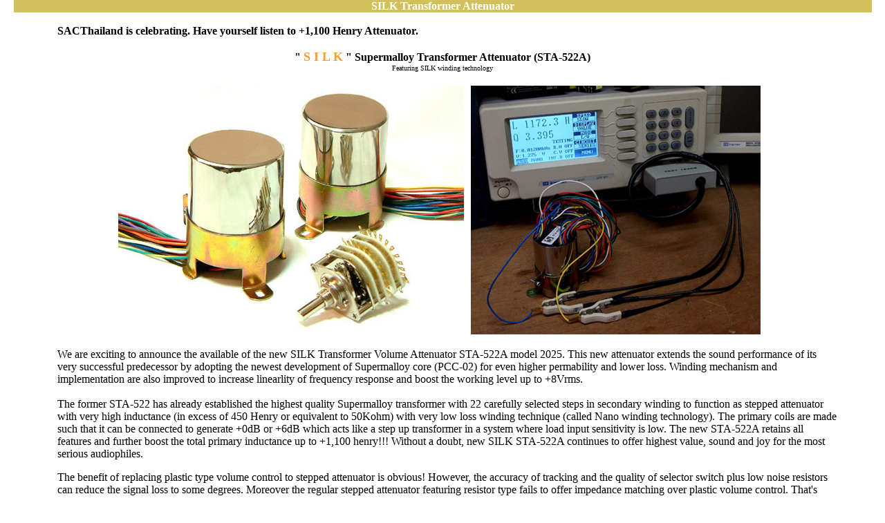

--- FILE ---
content_type: text/html
request_url: http://sacthailand.com/Transformer_Attenuator.html
body_size: 26014
content:
<html>
<head>
<title>SAC Thailand</title>
<meta http-equiv="Content-Type" content="text/html; charset=ISO-8859-1">
<style type="text/css">
<!--
body {  margin: 0px  0px; padding: 0px  0px}
a:link { color: #005CA2; text-decoration: none}
a:visited { color: #005CA2; text-decoration: none}
a:active { color: #0099FF; text-decoration: underline}
a:hover { color: #0099FF; text-decoration: underline}
.style4 {font-family: "Microsoft Sans Serif"; font-size: 14px; }
.style5 {font-family: "MS Sans Serif", "Microsoft Sans Serif"}
-->
</style>
</head>

<body bgcolor="#FFFFFF"> 
<table width="97%" border="0" cellspacing="0" cellpadding="0" align="center" bgcolor="#D1C05C"> 
  <tbody> 
    <tr> 
      <td> 
        <div align="center"><span ms="" sans="" serif="" font-size:="" small=""><span style="font-size: medium; color: rgb(255, 255, 255);"><b>SILK Transformer Attenuator</b></span></span> 
        </div> </td> 
    </tr> 
  </tbody> 
</table> 
<table width="97%" border="0" cellspacing="0" cellpadding="0" align="center"> 
  <tbody> 
    <tr> 
      <td>&nbsp;</td> 
    </tr> 
  </tbody> 
</table> 
<table width="97%" border="0" cellspacing="0" cellpadding="0" align="center"> 
  <tbody> 
    <tr> 
      <td width="5%">&nbsp;</td> 
      <td width="95%"><span ms="" sans="" serif="" font-size:="" x-small=""><b>SACThailand 
      is celebrating. Have yourself listen to +1,100 Henry Attenuator. </b></span></td> 
    </tr> 
  </tbody> 
</table> 
<table width="97%" border="0" cellspacing="0" cellpadding="0" align="center"> 
  <tbody> 
    <tr> 
      <td>&nbsp;</td> 
    </tr> 
  </tbody> 
</table> 
<table width="97%" border="0" cellspacing="0" cellpadding="0" align="center"> 
  <tbody> 
    <tr> 
      <td height="10"> 
        <div align="CENTER"> 
          <p><span ms="" sans="" serif="" font-size:="" small=""><b><span style="color: rgb(0, 0, 0);">"</span><span style="color: rgb(73, 52, 12);"><span times="" new="" roman="" serif="" font-size:="" medium="" style="color: rgb(255, 153, 51);"> <span style="font-size: large;">S I L K</span> </span><span style="color: rgb(0, 0, 0);">" Supermalloy 
          Transformer Attenuator (STA-522A)<br /> </span></span></b><span style="color: rgb(73, 52, 12);"><span style="color: rgb(0, 0, 0);"> <span style="font-size: x-small;">Featuring 
        SILK winding technology</span></span></span></span></p> 
        </div> </td> 
    </tr> 
  </tbody> 
</table> 
<table width="97%" border="0" cellspacing="0" cellpadding="0" align="center"> 
  <tbody> 
    <tr> 
      <td height="185"> 
        <div align="CENTER"><img width="500" height="360" vspace="20" src="Pic/Transformer_Attenuator1.jpg" /><img width="419" height="360" hspace="10" vspace="20" src="Pic/Transformer_Attenuator_G7.jpg" /> 
        </div> </td> 
    </tr> 
  </tbody> 
</table> 
<table width="97%" border="0" cellspacing="0" cellpadding="0" height="122" align="center"> 
  <tbody> 
    <tr> 
      <td width="5%" height="122">&nbsp;</td> 
      <td width="91%" height="122"> 
        <div align="left"><span ms="" sans="" serif="" font-size:="" x-small="">We are exciting to announce the available of the new SILK Transformer Volume Attenuator STA-522A model 2025. This new attenuator extends the sound performance of its very successful predecessor by adopting the newest development of Supermalloy core (PCC-02) for even higher permability and lower loss. Winding mechanism and implementation are also improved to increase linearlity of frequency response and boost the working level up to +8Vrms. <br /> <br />        The former STA-522 has already established the highest quality Supermalloy transformer with 22 carefully selected steps in secondary 
        winding to function as stepped attenuator with very high inductance (in 
        excess of 450 Henry or equivalent to 50Kohm) with very low loss winding 
        technique (called Nano winding technology). The primary coils are made 
        such that it can be connected to generate +0dB or +6dB which acts like 
        a step up transformer in a system where load input sensitivity is low. The new STA-522A retains all features and further boost the total primary inductance up to +1,100 henry!!! Without a doubt, new SILK STA-522A continues to offer highest value, sound and joy for the most serious audiophiles. </span> 
        </div> 
        <p align="left"><span ms="" sans="" serif="" font-size:="" x-small="">The 
        benefit of replacing plastic type volume control to stepped attenuator 
        is obvious! However, the accuracy of tracking and the quality of selector switch 
        plus low noise resistors can reduce the signal loss to some degrees. Moreover 
        the regular stepped attenuator featuring resistor type fails to offer impedance matching over plastic volume control. That's why at high 
        attenuation level (low signal out, low listening level) the bandwidth 
        of such volume control is very poor and the bandwidth is not constant 
        over any switch position</span><br /> </p> </td> 
      <td width="4%" height="122">&nbsp;</td> 
    </tr> 
  </tbody> 
</table> 
<table width="90%" border="0" align="center" cellpadding="0" cellspacing="0"> 
  <tbody> 
    <tr> 
      <td width="57%"> 
        <div align="center"><img width="450" height="341" vspace="10" src="Pic/Transformer_Attenuator_G1.jpg" /> 
        </div></td> 
      <td width="43%"> 
        <p class="style4">It can be clearly seen in this actual plot of the
      Frequency Response Characteristic of the new 2025 STA-522A. We have eliminated the  nasty peak/dip usually associated with regular transformer based attenuator. From 10Hz to 35,000Hz the frequency response is only -1dB deviation from 1KHz reference point. Source impedance is 12K ohm, load impedance is 10K ohm. Series primary connection. <br /> </p> </td> 
    </tr> 
    <tr> 
      <td> 
        <div align="center"><img width="450" height="331" vspace="10" src="Pic/Transformer_Attenuator_G2.jpg" /> 
        </div></td> 
      <td><span class="style4">The improve winding scheme of the new 2025 STA-522A brings very smooth phase response plot thus superior phase behavior is ensured throughout audio spectrum. Out of phase will not happen near or close to audio spectrum. </span></td> 
    </tr> 
    <tr> 
      <td> 
        <div align="center"><img width="450" height="347" vspace="10" src="Pic/Transformer_Attenuator_G3.jpg" /> 
        </div></td> 
      <td><span class="style4">This figure shows both frequency response and phase response of the new 2025 model SILK STA-522A. </span></td> 
    </tr> 
    <tr> 
      <td> 
        <div align="center"><img width="450" height="333" vspace="10" src="Pic/Transformer_Attenuator_G4.jpg" /> 
        </div></td> 
      <td><span class="style4">This figure shows both frequency response and phase response of the new 2025 model SILK STA-522A. </span></td> 
    </tr> 
    <tr> 
      <td> 
        <div align="center"><img width="450" height="369" vspace="10" src="Pic/Transformer_Attenuator_G5.jpg" /> 
        </div></td> 
      <td><span class="style4">After extensive experiment, we finally found new ways to create super inductor (in excess of 1,100 Henry) with  perfect waveform. The actual screen shot of
    10KHz square wave response at high voltage level (11.3V peak to peak) Series primary connection (1:1), 12K ohm source impedance, 10K load. </span></td> 
    </tr> 
    <tr> 
      <td> 
        <div align="center"><img width="450" height="368" vspace="10" src="Pic/Transformer_Attenuator_G6.jpg" /> 
        </div></td> 
      <td><span class="style4">10KHz square wave response at high voltage level (19.6V peak to peak) Paralleled primary connection (1:2) 3K ohm source impedance, 10K ohm load impedance. <br /> </span></td> 
    </tr> 
  </tbody> 
</table> 
<table width="97%" border="0" align="center" cellpadding="0" cellspacing="0"> 
  <tbody> 
    <tr> 
      <td>&nbsp;</td> 
    </tr> 
  </tbody> 
</table> 
<table width="97%" border="0" align="center" cellpadding="0" cellspacing="0"> 
  <tbody> 
    <tr> 
      <td width="5%">&nbsp;</td> 
      <td width="91%"> 
        <p align="left"><span ms="" sans="" serif="" font-size:="" x-small=""> Transformer is still the ideal signal transfer device since it offers much lower signal loss and much 
      lower output impedance (10 times lower than regular stepped attenuator) 
      thus it will process very wide frequency response at any attenuation setting. 
      Listener will hear this evidence at first time when compare our Supermalloy 
      Transformer Attenuator to any other types, guaranteed. </span></p> 
        <p align="left"><span ms="" sans="" serif="" font-size:="" x-small="">Not 
        only our Supermalloy Transformer Attenuator can be used in replacement 
        of any existing volume control device in pre-amp or integrated amp, but 
        it can also be great used as stand alone Passive Pre-amplifier. Since 
        it has very low output impedance, it can drive long cable better than 
        regular Passive Pre-amplifier; moreover, its ability to make +6dB signal 
        makes it very versatile in environment where source level is low or load 
        input sensitivity is low. </span></p> 
        <p align="left"><span ms="" sans="" serif="" font-size:="" x-small="">Although 
        several manufacturers are now introducing transformer volume control but 
        non match (or even come closer) the accuracy of winding, number of attenuations, highest inductance 
        with lowest insertion loss of our new 2025 model SILK STA-522A. We build this transformer 
        to under 0.5% precision with highest quality parts and craftsmanship available 
        anywhere. The best thing is that everyone can afford it. At $475USD/pair (for Silver Plated/Teflon wire version)
    it is the best value and performance. Guaranteed! </span></p></td> 
      <td width="4%">&nbsp;</td> 
    </tr> 
  </tbody> 
</table> 
<table width="97%" border="0" cellspacing="0" cellpadding="0" align="center"> 
  <tbody> 
    <tr> 
      <td width="10%" height="57">&nbsp;</td> 
      <td width="86%" height="57"> 
        <p><span ms="" sans="" serif="" style="font-size: x-small;"><b>STA-522 
        has attenuation level as follow:</b></span></p> </td> 
      <td width="4%" height="57">&nbsp;</td> 
    </tr> 
  </tbody> 
</table> 
<table width="97%" border="0" cellspacing="0" cellpadding="0" align="center"> 
  <tbody> 
    <tr> 
      <td> 
        <table width="80%" border="1" align="center" bordercolor="#DEDBC7" cellpadding="0" cellspacing="0"> 
          <tbody> 
            <tr bordercolor="#CCBD9D" bgcolor="#E1D6C6"> 
              <td width="22%"> 
                <div align="center"><span ms="" sans="" serif="" font-size:="" x-small="">Step</span> 
                </div> </td> 
              <td width="39%"> 
                <div align="center"><span ms="" sans="" serif="" font-size:="" x-small="">0 dB 
              attenuation</span> 
                </div> </td> 
              <td width="39%"> 
                <div align="center"><span ms="" sans="" serif="" font-size:="" x-small="">+6 dB 
              attenuation</span> 
                </div> </td> 
            </tr> 
            <tr bordercolor="#CCBD9D"> 
              <td> 
                <div align="center"><span ms="" sans="" serif="" font-size:="" x-small="">1</span> 
                </div> </td> 
              <td> 
                <div align="center" class="style5"><span ms="" sans="" serif="" style="font-size: x-small;">Common</span> 
                </div> </td> 
              <td> 
                <div align="center"><span ms="" sans="" serif="" style="font-size: x-small;">Common</span> 
                </div> </td> 
            </tr> 
            <tr bordercolor="#CCBD9D"> 
              <td> 
                <div align="center"><span ms="" sans="" serif="" font-size:="" x-small="">2</span> 
                </div> </td> 
              <td> 
                <div align="center"><span ms="" sans="" serif="" font-size:="" x-small="">-48</span> 
                </div> </td> 
              <td> 
                <div align="center"><span ms="" sans="" serif="" font-size:="" x-small="">-42</span> 
                </div> </td> 
            </tr> 
            <tr bordercolor="#CCBD9D"> 
              <td> 
                <div align="center"><span ms="" sans="" serif="" font-size:="" x-small="">3</span> 
                </div> </td> 
              <td> 
                <div align="center"><span ms="" sans="" serif="" font-size:="" x-small="">-44</span> 
                </div> </td> 
              <td> 
                <div align="center"><span ms="" sans="" serif="" font-size:="" x-small="">-38</span> 
                </div> </td> 
            </tr> 
            <tr bordercolor="#CCBD9D"> 
              <td> 
                <div align="center"><span ms="" sans="" serif="" font-size:="" x-small="">4</span> 
                </div> </td> 
              <td> 
                <div align="center"><span ms="" sans="" serif="" font-size:="" x-small="">-40</span> 
                </div> </td> 
              <td> 
                <div align="center"><span ms="" sans="" serif="" font-size:="" x-small="">-34</span> 
                </div> </td> 
            </tr> 
            <tr bordercolor="#CCBD9D"> 
              <td> 
                <div align="center"><span ms="" sans="" serif="" font-size:="" x-small="">5</span> 
                </div> </td> 
              <td> 
                <div align="center"><span ms="" sans="" serif="" font-size:="" x-small="">-38</span> 
                </div> </td> 
              <td> 
                <div align="center"><span ms="" sans="" serif="" font-size:="" x-small="">-32</span> 
                </div> </td> 
            </tr> 
            <tr bordercolor="#CCBD9D"> 
              <td> 
                <div align="center"><span ms="" sans="" serif="" font-size:="" x-small="">6</span> 
                </div> </td> 
              <td> 
                <div align="center"><span ms="" sans="" serif="" font-size:="" x-small="">-36</span> 
                </div> </td> 
              <td> 
                <div align="center"><span ms="" sans="" serif="" font-size:="" x-small="">-30</span> 
                </div> </td> 
            </tr> 
            <tr bordercolor="#CCBD9D"> 
              <td> 
                <div align="center"><span ms="" sans="" serif="" font-size:="" x-small="">7</span> 
                </div> </td> 
              <td> 
                <div align="center"><span ms="" sans="" serif="" font-size:="" x-small="">-34</span> 
                </div> </td> 
              <td> 
                <div align="center"><span ms="" sans="" serif="" font-size:="" x-small="">-28</span> 
                </div> </td> 
            </tr> 
            <tr bordercolor="#CCBD9D"> 
              <td> 
                <div align="center"><span ms="" sans="" serif="" font-size:="" x-small="">8</span> 
                </div> </td> 
              <td> 
                <div align="center"><span ms="" sans="" serif="" font-size:="" x-small="">-32</span> 
                </div> </td> 
              <td> 
                <div align="center"><span ms="" sans="" serif="" font-size:="" x-small="">-26</span> 
                </div> </td> 
            </tr> 
            <tr bordercolor="#CCBD9D"> 
              <td> 
                <div align="center"><span ms="" sans="" serif="" font-size:="" x-small="">9</span> 
                </div> </td> 
              <td> 
                <div align="center"><span ms="" sans="" serif="" font-size:="" x-small="">-30</span> 
                </div> </td> 
              <td> 
                <div align="center"><span ms="" sans="" serif="" font-size:="" x-small="">-24</span> 
                </div> </td> 
            </tr> 
            <tr bordercolor="#CCBD9D"> 
              <td> 
                <div align="center"><span ms="" sans="" serif="" font-size:="" x-small="">10</span> 
                </div> </td> 
              <td> 
                <div align="center"><span ms="" sans="" serif="" font-size:="" x-small="">-28</span> 
                </div> </td> 
              <td> 
                <div align="center"><span ms="" sans="" serif="" font-size:="" x-small="">-22</span> 
                </div> </td> 
            </tr> 
            <tr bordercolor="#CCBD9D"> 
              <td> 
                <div align="center"><span ms="" sans="" serif="" font-size:="" x-small="">11</span> 
                </div> </td> 
              <td> 
                <div align="center"><span ms="" sans="" serif="" font-size:="" x-small="">-26</span> 
                </div> </td> 
              <td> 
                <div align="center"><span ms="" sans="" serif="" font-size:="" x-small="">-20</span> 
                </div> </td> 
            </tr> 
            <tr bordercolor="#CCBD9D"> 
              <td> 
                <div align="center"><span ms="" sans="" serif="" font-size:="" x-small="">12</span> 
                </div></td> 
              <td> 
                <div align="center"><span ms="" sans="" serif="" font-size:="" x-small="">-24</span> 
                </div></td> 
              <td> 
                <div align="center"><span ms="" sans="" serif="" font-size:="" x-small="">-18</span> 
                </div></td> 
            </tr> 
            <tr bordercolor="#CCBD9D"> 
              <td> 
                <div align="center"><span ms="" sans="" serif="" font-size:="" x-small="">13</span> 
                </div></td> 
              <td> 
                <div align="center"><span ms="" sans="" serif="" font-size:="" x-small="">-22</span> 
                </div></td> 
              <td> 
                <div align="center"><span ms="" sans="" serif="" font-size:="" x-small="">-16</span> 
                </div></td> 
            </tr> 
            <tr bordercolor="#CCBD9D"> 
              <td> 
                <div align="center"><span ms="" sans="" serif="" font-size:="" x-small="">14</span> 
                </div></td> 
              <td> 
                <div align="center"><span ms="" sans="" serif="" font-size:="" x-small="">-20</span> 
                </div></td> 
              <td> 
                <div align="center"><span ms="" sans="" serif="" font-size:="" x-small="">-14</span> 
                </div></td> 
            </tr> 
            <tr bordercolor="#CCBD9D"> 
              <td> 
                <div align="center"><span ms="" sans="" serif="" font-size:="" x-small="">15</span> 
                </div></td> 
              <td> 
                <div align="center"><span ms="" sans="" serif="" font-size:="" x-small="">-18</span> 
                </div></td> 
              <td> 
                <div align="center"><span ms="" sans="" serif="" font-size:="" x-small="">-12</span> 
                </div></td> 
            </tr> 
            <tr bordercolor="#CCBD9D"> 
              <td> 
                <div align="center"><span ms="" sans="" serif="" font-size:="" x-small="">16</span> 
                </div></td> 
              <td> 
                <div align="center"><span ms="" sans="" serif="" font-size:="" x-small="">-16</span> 
                </div></td> 
              <td> 
                <div align="center"><span ms="" sans="" serif="" font-size:="" x-small="">-10</span> 
                </div></td> 
            </tr> 
            <tr bordercolor="#CCBD9D"> 
              <td> 
                <div align="center"><span ms="" sans="" serif="" font-size:="" x-small="">17</span> 
                </div></td> 
              <td> 
                <div align="center"><span ms="" sans="" serif="" font-size:="" x-small="">-14</span> 
                </div></td> 
              <td> 
                <div align="center"><span ms="" sans="" serif="" font-size:="" x-small="">-8</span> 
                </div></td> 
            </tr> 
            <tr bordercolor="#CCBD9D"> 
              <td> 
                <div align="center"><span ms="" sans="" serif="" font-size:="" x-small="">18</span> 
                </div></td> 
              <td> 
                <div align="center"><span ms="" sans="" serif="" font-size:="" x-small="">-12</span> 
                </div></td> 
              <td> 
                <div align="center"><span ms="" sans="" serif="" font-size:="" x-small="">-6</span> 
                </div></td> 
            </tr> 
            <tr bordercolor="#CCBD9D"> 
              <td> 
                <div align="center"><span ms="" sans="" serif="" font-size:="" x-small="">19</span> 
                </div></td> 
              <td> 
                <div align="center"><span ms="" sans="" serif="" font-size:="" x-small="">-10</span> 
                </div></td> 
              <td> 
                <div align="center"><span ms="" sans="" serif="" font-size:="" x-small="">-4</span> 
                </div></td> 
            </tr> 
            <tr bordercolor="#CCBD9D"> 
              <td> 
                <div align="center"><span ms="" sans="" serif="" font-size:="" x-small="">20</span> 
                </div></td> 
              <td> 
                <div align="center"><span ms="" sans="" serif="" font-size:="" x-small="">-8</span> 
                </div></td> 
              <td> 
                <div align="center"><span ms="" sans="" serif="" font-size:="" x-small="">-2</span> 
                </div></td> 
            </tr> 
            <tr bordercolor="#CCBD9D"> 
              <td> 
                <div align="center"><span ms="" sans="" serif="" font-size:="" x-small="">21</span> 
                </div></td> 
              <td> 
                <div align="center"><span ms="" sans="" serif="" font-size:="" x-small="">-6</span> 
                </div></td> 
              <td> 
                <div align="center"><span ms="" sans="" serif="" font-size:="" x-small="">0</span> 
                </div></td> 
            </tr> 
            <tr bordercolor="#CCBD9D"> 
              <td> 
                <div align="center"><span ms="" sans="" serif="" font-size:="" x-small="">22</span> 
                </div></td> 
              <td> 
                <div align="center"><span ms="" sans="" serif="" font-size:="" x-small="">-3</span> 
                </div></td> 
              <td> 
                <div align="center"><span ms="" sans="" serif="" font-size:="" x-small="">+3</span> 
                </div></td> 
            </tr> 
            <tr bordercolor="#CCBD9D"> 
              <td height="18"> 
                <div align="center"><span ms="" sans="" serif="" font-size:="" x-small="">23</span> 
                </div></td> 
              <td> 
                <div align="center"><span ms="" sans="" serif="" font-size:="" x-small="">0</span> 
                </div></td> 
              <td> 
                <div align="center"><span ms="" sans="" serif="" style="font-size: x-small;">+6</span> 
                </div></td> 
            </tr> 
          </tbody> 
        </table> </td> 
    </tr> 
  </tbody> 
</table> 
<table width="97%" border="0" cellspacing="0" cellpadding="0" align="center"> 
  <tbody> 
    <tr> 
      <td height="374"> 
        <div align="center"><img width="350" height="350" vspace="20" src="Pic/Transformer_Attenuator2.jpg" /><img width="349" height="355" vspace="20" src="Pic/Transformer_Attenuator3.jpg" /> 
        </div> 
        <div align="center"><br /> 
        </div> 
        <div align="center"><img border="0" alt="" src="picture_library/A-CIMG2952.JPG" /><br /> 
        </div> 
        <div align="center"><br /> 
        </div> 
        <div align="center"><br /> 
        </div> 
        <div align="center">New wire identification 2025
        
        
        </div> 
        <div align="center"><br /> 
        </div> 
        <div align="center"><br /> 
        </div> </td> 
    </tr> 
  </tbody> 
</table> 
<table width="97%" border="0" cellspacing="0" cellpadding="0" align="center"> 
  <tbody> 
    <tr> 
      <td width="5%" height="51">&nbsp;</td> 
      <td width="90%"><span ms="" sans="" serif="" font-size:="" x-small="">The new  model STA-522A 
      has been carefully design to provide smoothest transaction between each 
      step to let user feel like a conventional smooth type volume control. We 
      guarantee each unit will have less than 0.5% error in tracking to outperform 
      even those 0.5% metal film resistor type stepped attenuator.<br /> <br /> </span><br /> </td> 
      <td width="5%">&nbsp;</td> 
    </tr> 
  </tbody> 
</table> 
<table width="97%" border="0" cellspacing="0" cellpadding="0" align="center"> 
  <tbody> 
    <tr> 
      <td width="5%" height="22">&nbsp;</td> 
      <td width="90%"> 
        <p><span microsoft="" sans="" serif="" style="font-size: x-small;"><span ms="" sans="" serif=""> Silk Transformer Volume Attenuator STA-522A<strong> PASSIVE PREAMPLIFIER </strong> Available now!!! <a href="Amp_PrePassive2.html">(info Click)</a> </span></span><br /> </p></td> 
      <td width="5%">&nbsp;</td> 
    </tr> 
  </tbody> 
</table> 
<table width="97%" border="0" cellspacing="0" cellpadding="0" height="17" align="center"> 
  <tbody> 
    <tr> 
      <td width="86%" height="13">&nbsp;</td> 
      <td width="14%" height="13"><a href="Transformer.html"><img width="63" height="19" border="0" src="headPic/next.jpg" /></a></td> 
    </tr> 
  </tbody> 
</table> <br /> </body>
</html>
